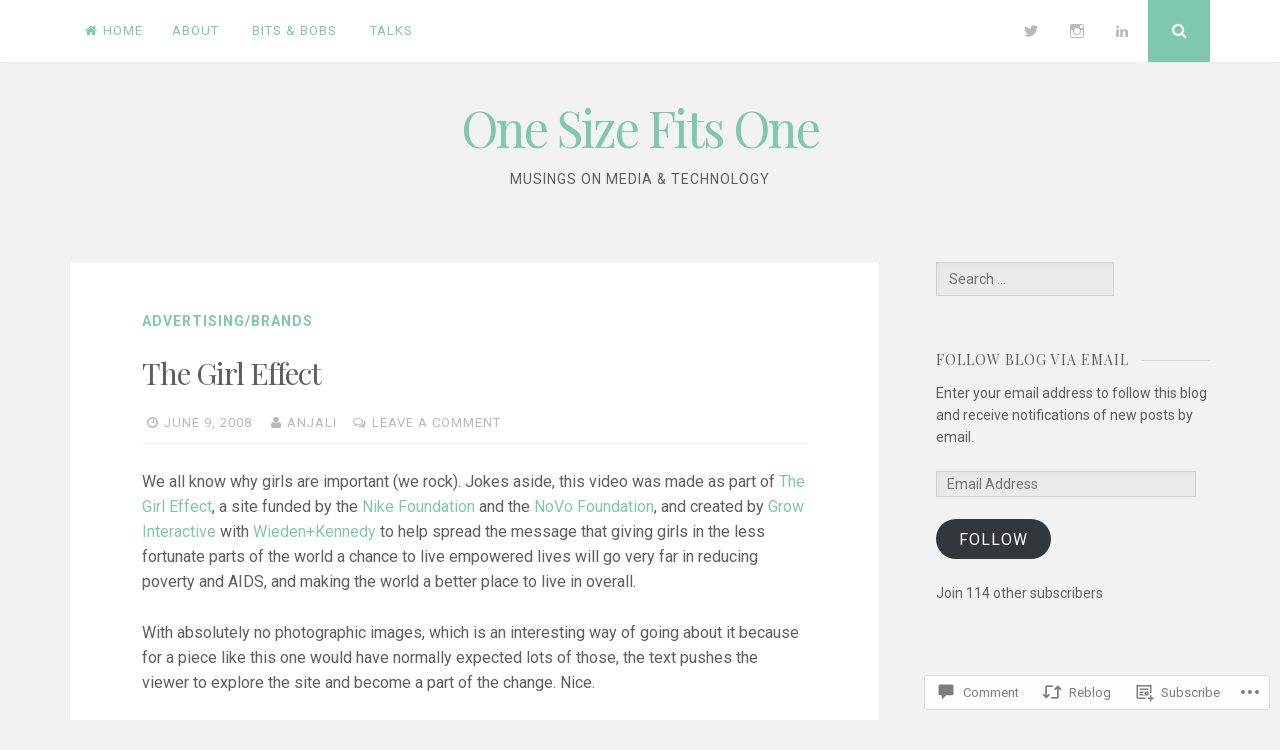

--- FILE ---
content_type: text/javascript; charset=utf-8
request_url: https://www.goodreads.com/review/custom_widget/16110174.Goodreads:%20read?cover_position=&cover_size=small&num_books=5&order=d&shelf=read&sort=date_added&widget_bg_transparent=&widget_id=16110174_read
body_size: 1736
content:
  var widget_code = '  <div class=\"gr_custom_container_16110174_read\">\n    <h2 class=\"gr_custom_header_16110174_read\">\n    <a style=\"text-decoration: none;\" rel=\"nofollow\" href=\"https://www.goodreads.com/review/list/16110174-anjali?shelf=read&amp;utm_medium=api&amp;utm_source=custom_widget\">Goodreads: read<\/a>\n    <\/h2>\n      <div class=\"gr_custom_each_container_16110174_read\">\n          <div class=\"gr_custom_book_container_16110174_read\">\n            <a title=\"Mother Mary Comes to Me\" rel=\"nofollow\" href=\"https://www.goodreads.com/review/show/8288501714?utm_medium=api&amp;utm_source=custom_widget\"><img alt=\"Mother Mary Comes to Me\" border=\"0\" src=\"https://i.gr-assets.com/images/S/compressed.photo.goodreads.com/books/1767714443l/224004055._SY75_.jpg\" /><\/a>\n          <\/div>\n          <div class=\"gr_custom_rating_16110174_read\">\n            <span class=\" staticStars notranslate\" title=\"liked it\"><img alt=\"liked it\" src=\"https://s.gr-assets.com/images/layout/gr_red_star_active.png\" /><img alt=\"\" src=\"https://s.gr-assets.com/images/layout/gr_red_star_active.png\" /><img alt=\"\" src=\"https://s.gr-assets.com/images/layout/gr_red_star_active.png\" /><img alt=\"\" src=\"https://s.gr-assets.com/images/layout/gr_red_star_inactive.png\" /><img alt=\"\" src=\"https://s.gr-assets.com/images/layout/gr_red_star_inactive.png\" /><\/span>\n          <\/div>\n          <div class=\"gr_custom_title_16110174_read\">\n            <a rel=\"nofollow\" href=\"https://www.goodreads.com/review/show/8288501714?utm_medium=api&amp;utm_source=custom_widget\">Mother Mary Comes to Me<\/a>\n          <\/div>\n          <div class=\"gr_custom_author_16110174_read\">\n            by <a rel=\"nofollow\" href=\"https://www.goodreads.com/author/show/6134.Arundhati_Roy\">Arundhati Roy<\/a>\n          <\/div>\n          <div class=\"gr_custom_review_16110174_read\">\n            There is something complicated about Arundhati Roy, and this book tells you exactly what - and why. It’s a very good memoir but the title is somewhat misleading. It starts off being very much about Mary Roy but veers off into being less ...\n          <\/div>\n      <\/div>\n      <div class=\"gr_custom_each_container_16110174_read\">\n          <div class=\"gr_custom_book_container_16110174_read\">\n            <a title=\"The God of Small Things\" rel=\"nofollow\" href=\"https://www.goodreads.com/review/show/8288501177?utm_medium=api&amp;utm_source=custom_widget\"><img alt=\"The God of Small Things\" border=\"0\" src=\"https://i.gr-assets.com/images/S/compressed.photo.goodreads.com/books/1767305433l/9777._SY75_.jpg\" /><\/a>\n          <\/div>\n          <div class=\"gr_custom_rating_16110174_read\">\n            <span class=\" staticStars notranslate\"><img src=\"https://s.gr-assets.com/images/layout/gr_red_star_inactive.png\" /><img alt=\"\" src=\"https://s.gr-assets.com/images/layout/gr_red_star_inactive.png\" /><img alt=\"\" src=\"https://s.gr-assets.com/images/layout/gr_red_star_inactive.png\" /><img alt=\"\" src=\"https://s.gr-assets.com/images/layout/gr_red_star_inactive.png\" /><img alt=\"\" src=\"https://s.gr-assets.com/images/layout/gr_red_star_inactive.png\" /><\/span>\n          <\/div>\n          <div class=\"gr_custom_title_16110174_read\">\n            <a rel=\"nofollow\" href=\"https://www.goodreads.com/review/show/8288501177?utm_medium=api&amp;utm_source=custom_widget\">The God of Small Things<\/a>\n          <\/div>\n          <div class=\"gr_custom_author_16110174_read\">\n            by <a rel=\"nofollow\" href=\"https://www.goodreads.com/author/show/6134.Arundhati_Roy\">Arundhati Roy<\/a>\n          <\/div>\n      <\/div>\n      <div class=\"gr_custom_each_container_16110174_read\">\n          <div class=\"gr_custom_book_container_16110174_read\">\n            <a title=\"Tiny Experiments: How to Live Freely in a Goal-Obsessed World\" rel=\"nofollow\" href=\"https://www.goodreads.com/review/show/8263933865?utm_medium=api&amp;utm_source=custom_widget\"><img alt=\"Tiny Experiments: How to Live Freely in a Goal-Obsessed World\" border=\"0\" src=\"https://i.gr-assets.com/images/S/compressed.photo.goodreads.com/books/1731624046l/214268997._SY75_.jpg\" /><\/a>\n          <\/div>\n          <div class=\"gr_custom_rating_16110174_read\">\n            <span class=\" staticStars notranslate\" title=\"really liked it\"><img alt=\"really liked it\" src=\"https://s.gr-assets.com/images/layout/gr_red_star_active.png\" /><img alt=\"\" src=\"https://s.gr-assets.com/images/layout/gr_red_star_active.png\" /><img alt=\"\" src=\"https://s.gr-assets.com/images/layout/gr_red_star_active.png\" /><img alt=\"\" src=\"https://s.gr-assets.com/images/layout/gr_red_star_active.png\" /><img alt=\"\" src=\"https://s.gr-assets.com/images/layout/gr_red_star_inactive.png\" /><\/span>\n          <\/div>\n          <div class=\"gr_custom_title_16110174_read\">\n            <a rel=\"nofollow\" href=\"https://www.goodreads.com/review/show/8263933865?utm_medium=api&amp;utm_source=custom_widget\">Tiny Experiments: How to Live Freely in a Goal-Obsessed World<\/a>\n          <\/div>\n          <div class=\"gr_custom_author_16110174_read\">\n            by <a rel=\"nofollow\" href=\"https://www.goodreads.com/author/show/18587449.Anne_Laure_Le_Cunff\">Anne-Laure Le Cunff<\/a>\n          <\/div>\n          <div class=\"gr_custom_review_16110174_read\">\n            An easy, sensible read that makes you want to improve your life using her toolkits. The good thing is she doesn’t just talk about it, she gives you tools - so it’s a book you can use in the long-term. Anne-Laure LeCunff speaks from the t...\n          <\/div>\n      <\/div>\n      <div class=\"gr_custom_each_container_16110174_read\">\n          <div class=\"gr_custom_book_container_16110174_read\">\n            <a title=\"The Curious Incident of the Dog in the Night-Time\" rel=\"nofollow\" href=\"https://www.goodreads.com/review/show/8249374707?utm_medium=api&amp;utm_source=custom_widget\"><img alt=\"The Curious Incident of the Dog in the Night-Time\" border=\"0\" src=\"https://i.gr-assets.com/images/S/compressed.photo.goodreads.com/books/1479863624l/1618._SY75_.jpg\" /><\/a>\n          <\/div>\n          <div class=\"gr_custom_rating_16110174_read\">\n            <span class=\" staticStars notranslate\"><img src=\"https://s.gr-assets.com/images/layout/gr_red_star_inactive.png\" /><img alt=\"\" src=\"https://s.gr-assets.com/images/layout/gr_red_star_inactive.png\" /><img alt=\"\" src=\"https://s.gr-assets.com/images/layout/gr_red_star_inactive.png\" /><img alt=\"\" src=\"https://s.gr-assets.com/images/layout/gr_red_star_inactive.png\" /><img alt=\"\" src=\"https://s.gr-assets.com/images/layout/gr_red_star_inactive.png\" /><\/span>\n          <\/div>\n          <div class=\"gr_custom_title_16110174_read\">\n            <a rel=\"nofollow\" href=\"https://www.goodreads.com/review/show/8249374707?utm_medium=api&amp;utm_source=custom_widget\">The Curious Incident of the Dog in the Night-Time<\/a>\n          <\/div>\n          <div class=\"gr_custom_author_16110174_read\">\n            by <a rel=\"nofollow\" href=\"https://www.goodreads.com/author/show/1050.Mark_Haddon\">Mark Haddon<\/a>\n          <\/div>\n      <\/div>\n      <div class=\"gr_custom_each_container_16110174_read\">\n          <div class=\"gr_custom_book_container_16110174_read\">\n            <a title=\"Small Pleasures\" rel=\"nofollow\" href=\"https://www.goodreads.com/review/show/7300318754?utm_medium=api&amp;utm_source=custom_widget\"><img alt=\"Small Pleasures\" border=\"0\" src=\"https://i.gr-assets.com/images/S/compressed.photo.goodreads.com/books/1582096031l/51475209._SY75_.jpg\" /><\/a>\n          <\/div>\n          <div class=\"gr_custom_rating_16110174_read\">\n            <span class=\" staticStars notranslate\" title=\"really liked it\"><img alt=\"really liked it\" src=\"https://s.gr-assets.com/images/layout/gr_red_star_active.png\" /><img alt=\"\" src=\"https://s.gr-assets.com/images/layout/gr_red_star_active.png\" /><img alt=\"\" src=\"https://s.gr-assets.com/images/layout/gr_red_star_active.png\" /><img alt=\"\" src=\"https://s.gr-assets.com/images/layout/gr_red_star_active.png\" /><img alt=\"\" src=\"https://s.gr-assets.com/images/layout/gr_red_star_inactive.png\" /><\/span>\n          <\/div>\n          <div class=\"gr_custom_title_16110174_read\">\n            <a rel=\"nofollow\" href=\"https://www.goodreads.com/review/show/7300318754?utm_medium=api&amp;utm_source=custom_widget\">Small Pleasures<\/a>\n          <\/div>\n          <div class=\"gr_custom_author_16110174_read\">\n            by <a rel=\"nofollow\" href=\"https://www.goodreads.com/author/show/420064.Clare_Chambers\">Clare Chambers<\/a>\n          <\/div>\n          <div class=\"gr_custom_review_16110174_read\">\n            I currently live not far from where this book was set, so felt all the more involved in it. Clare Chambers is an excellent writer, taking one back to the world of 1957 with the adeptness of her writing, but more importantly drawing such ...\n          <\/div>\n      <\/div>\n  <br style=\"clear: both\"/>\n  <center>\n    <a rel=\"nofollow\" href=\"https://www.goodreads.com/\"><img alt=\"goodreads.com\" style=\"border:0\" src=\"https://s.gr-assets.com/images/widget/widget_logo.gif\" /><\/a>\n  <\/center>\n  <noscript>\n    Share <a rel=\"nofollow\" href=\"https://www.goodreads.com/\">book reviews<\/a> and ratings with Anjali, and even join a <a rel=\"nofollow\" href=\"https://www.goodreads.com/group\">book club<\/a> on Goodreads.\n  <\/noscript>\n  <\/div>\n'
  var widget_div = document.getElementById('gr_custom_widget_16110174_read')
  if (widget_div) {
    widget_div.innerHTML = widget_code
  }
  else {
    document.write(widget_code)
  }
